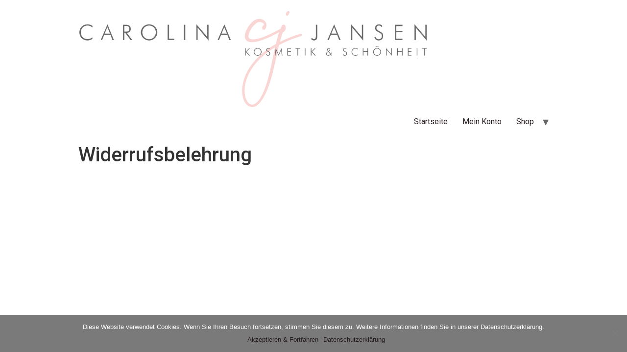

--- FILE ---
content_type: text/css
request_url: https://cj-kosmetikundschoenheit.de/wp-content/uploads/elementor/css/post-111.css?ver=1739539026
body_size: 2498
content:
.elementor-kit-111{--e-global-color-primary:#6EC1E4;--e-global-color-secondary:#54595F;--e-global-color-text:#7A7A7A;--e-global-color-accent:#61CE70;--e-global-color-1e7bd0eb:#23A455;--e-global-color-22332c00:#000;--e-global-color-75729313:#FFF;--e-global-color-bfb61bc:#F6C5D1;--e-global-color-57609821:#F4D1DA;--e-global-color-397c3406:#6DF8D2;--e-global-color-9ad773c:#FAECF0;--e-global-color-cf60e6c:#FDE0D8;--e-global-color-51f0dd1:#CFD2C6;--e-global-color-57031c4:#635461;--e-global-color-4088c05:#24191E;--e-global-color-0b0e6e1:#F5F5F5;--e-global-color-15321a9:#FFFFFF;--e-global-color-ad1b952:#FEF3EF;--e-global-color-d5c678c:#ECEDE8;--e-global-color-ffb1fbd:#FAECF0;--e-global-color-5c708ce:#F3D0DA;--e-global-typography-primary-font-family:"Roboto";--e-global-typography-primary-font-weight:600;--e-global-typography-secondary-font-family:"Roboto Slab";--e-global-typography-secondary-font-weight:400;--e-global-typography-text-font-family:"Roboto";--e-global-typography-text-font-weight:400;--e-global-typography-accent-font-family:"Montserrat";--e-global-typography-accent-font-size:71px;--e-global-typography-accent-font-weight:500;--e-global-typography-914640a-font-family:"Montserrat";--e-global-typography-914640a-font-size:36px;--e-global-typography-8090822-font-family:"Montserrat";--e-global-typography-8090822-font-size:24px;--e-global-typography-8090822-font-weight:600;--e-global-typography-9fccd89-font-family:"Montserrat";--e-global-typography-9fccd89-font-size:15px;--e-global-typography-9fccd89-font-weight:400;--e-global-typography-196caea-font-family:"Montserrat";--e-global-typography-196caea-font-size:36px;--e-global-typography-196caea-font-weight:400;--e-global-typography-490fa9f-font-family:"Montserrat";--e-global-typography-490fa9f-font-size:15px;--e-global-typography-490fa9f-font-weight:700;}.elementor-kit-111 a{color:var( --e-global-color-4088c05 );}.elementor-kit-111 a:hover{color:var( --e-global-color-57031c4 );}.elementor-section.elementor-section-boxed > .elementor-container{max-width:1140px;}.e-con{--container-max-width:1140px;}.elementor-widget:not(:last-child){margin-block-end:20px;}.elementor-element{--widgets-spacing:20px 20px;--widgets-spacing-row:20px;--widgets-spacing-column:20px;}{}h1.entry-title{display:var(--page-title-display);}@media(max-width:1024px){.elementor-section.elementor-section-boxed > .elementor-container{max-width:1024px;}.e-con{--container-max-width:1024px;}}@media(max-width:767px){.elementor-section.elementor-section-boxed > .elementor-container{max-width:767px;}.e-con{--container-max-width:767px;}}

--- FILE ---
content_type: text/css
request_url: https://cj-kosmetikundschoenheit.de/wp-content/uploads/elementor/css/post-702.css?ver=1739539025
body_size: 12985
content:
.elementor-702 .elementor-element.elementor-element-36ec4af6 > .elementor-container{min-height:400px;}.elementor-702 .elementor-element.elementor-element-36ec4af6{overflow:hidden;}.elementor-bc-flex-widget .elementor-702 .elementor-element.elementor-element-2019c069.elementor-column .elementor-widget-wrap{align-items:flex-end;}.elementor-702 .elementor-element.elementor-element-2019c069.elementor-column.elementor-element[data-element_type="column"] > .elementor-widget-wrap.elementor-element-populated{align-content:flex-end;align-items:flex-end;}.elementor-702 .elementor-element.elementor-element-2019c069 > .elementor-element-populated{border-style:solid;border-width:0px 0px 0px 0px;border-color:#E9E9E9;transition:background 0.3s, border 0.3s, border-radius 0.3s, box-shadow 0.3s;}.elementor-702 .elementor-element.elementor-element-2019c069 > .elementor-element-populated > .elementor-background-overlay{transition:background 0.3s, border-radius 0.3s, opacity 0.3s;}.elementor-702 .elementor-element.elementor-element-aeb40f6{--spacer-size:172px;}.elementor-702 .elementor-element.elementor-element-aeb40f6 > .elementor-widget-container{background-color:var( --e-global-color-57031c4 );}.elementor-bc-flex-widget .elementor-702 .elementor-element.elementor-element-318b40b6.elementor-column .elementor-widget-wrap{align-items:center;}.elementor-702 .elementor-element.elementor-element-318b40b6.elementor-column.elementor-element[data-element_type="column"] > .elementor-widget-wrap.elementor-element-populated{align-content:center;align-items:center;}.elementor-702 .elementor-element.elementor-element-318b40b6 > .elementor-element-populated{border-style:solid;border-width:0px 1px 0px 1px;border-color:#E9E9E9;padding:0% 21% 0% 12%;}.elementor-702 .elementor-element.elementor-element-3490c3d9{text-align:center;}.elementor-702 .elementor-element.elementor-element-3490c3d9 .elementor-heading-title{font-family:"Poppins", Sans-serif;font-size:24px;font-weight:700;text-transform:none;font-style:normal;text-decoration:none;line-height:32px;letter-spacing:0px;color:#141313;}.elementor-702 .elementor-element.elementor-element-1fad2b41{text-align:center;color:#686868;font-family:"Roboto", Sans-serif;font-size:16px;font-weight:400;text-transform:none;font-style:normal;text-decoration:none;line-height:24px;letter-spacing:0px;}.elementor-702 .elementor-element.elementor-element-32f39d97 > .elementor-widget-container{padding:0% 15% 0% 15%;}.elementor-702 .elementor-element.elementor-element-32f39d97 .elementor-field-group{padding-right:calc( 10px/2 );padding-left:calc( 10px/2 );margin-bottom:20px;}.elementor-702 .elementor-element.elementor-element-32f39d97 .elementor-form-fields-wrapper{margin-left:calc( -10px/2 );margin-right:calc( -10px/2 );margin-bottom:-20px;}.elementor-702 .elementor-element.elementor-element-32f39d97 .elementor-field-group.recaptcha_v3-bottomleft, .elementor-702 .elementor-element.elementor-element-32f39d97 .elementor-field-group.recaptcha_v3-bottomright{margin-bottom:0;}body.rtl .elementor-702 .elementor-element.elementor-element-32f39d97 .elementor-labels-inline .elementor-field-group > label{padding-left:0px;}body:not(.rtl) .elementor-702 .elementor-element.elementor-element-32f39d97 .elementor-labels-inline .elementor-field-group > label{padding-right:0px;}body .elementor-702 .elementor-element.elementor-element-32f39d97 .elementor-labels-above .elementor-field-group > label{padding-bottom:0px;}.elementor-702 .elementor-element.elementor-element-32f39d97 .elementor-field-group > label, .elementor-702 .elementor-element.elementor-element-32f39d97 .elementor-field-subgroup label{color:#686868;}.elementor-702 .elementor-element.elementor-element-32f39d97 .elementor-field-group > label{font-family:"Roboto", Sans-serif;font-size:16px;font-weight:400;text-transform:none;font-style:normal;text-decoration:none;line-height:24px;letter-spacing:0px;}.elementor-702 .elementor-element.elementor-element-32f39d97 .elementor-field-type-html{padding-bottom:0px;color:#686868;font-family:"Roboto", Sans-serif;font-size:16px;font-weight:400;text-transform:none;font-style:normal;text-decoration:none;line-height:24px;letter-spacing:0px;}.elementor-702 .elementor-element.elementor-element-32f39d97 .elementor-field-group .elementor-field{color:#686868;}.elementor-702 .elementor-element.elementor-element-32f39d97 .elementor-field-group .elementor-field, .elementor-702 .elementor-element.elementor-element-32f39d97 .elementor-field-subgroup label{font-family:"Roboto", Sans-serif;font-size:16px;font-weight:400;text-transform:none;font-style:normal;text-decoration:none;line-height:24px;letter-spacing:0px;}.elementor-702 .elementor-element.elementor-element-32f39d97 .elementor-field-group:not(.elementor-field-type-upload) .elementor-field:not(.elementor-select-wrapper){border-color:#141313;border-width:0px 0px 1px 0px;border-radius:0px 0px 0px 0px;}.elementor-702 .elementor-element.elementor-element-32f39d97 .elementor-field-group .elementor-select-wrapper select{border-color:#141313;border-width:0px 0px 1px 0px;border-radius:0px 0px 0px 0px;}.elementor-702 .elementor-element.elementor-element-32f39d97 .elementor-field-group .elementor-select-wrapper::before{color:#141313;}.elementor-702 .elementor-element.elementor-element-32f39d97 .elementor-button{font-family:"Poppins", Sans-serif;font-size:12px;font-weight:400;text-transform:uppercase;font-style:normal;text-decoration:none;letter-spacing:0px;border-style:solid;border-width:1px 1px 1px 1px;border-radius:0px 0px 0px 0px;padding:15px 35px 15px 35px;}.elementor-702 .elementor-element.elementor-element-32f39d97 .e-form__buttons__wrapper__button-next{background-color:#FFFFFF00;color:#141313;border-color:#141313;}.elementor-702 .elementor-element.elementor-element-32f39d97 .elementor-button[type="submit"]{background-color:#FFFFFF00;color:#141313;border-color:#141313;}.elementor-702 .elementor-element.elementor-element-32f39d97 .elementor-button[type="submit"] svg *{fill:#141313;}.elementor-702 .elementor-element.elementor-element-32f39d97 .e-form__buttons__wrapper__button-previous{color:#ffffff;}.elementor-702 .elementor-element.elementor-element-32f39d97 .e-form__buttons__wrapper__button-next:hover{background-color:#141313;color:#FFFFFF;}.elementor-702 .elementor-element.elementor-element-32f39d97 .elementor-button[type="submit"]:hover{background-color:#141313;color:#FFFFFF;}.elementor-702 .elementor-element.elementor-element-32f39d97 .elementor-button[type="submit"]:hover svg *{fill:#FFFFFF;}.elementor-702 .elementor-element.elementor-element-32f39d97 .e-form__buttons__wrapper__button-previous:hover{color:#ffffff;}.elementor-702 .elementor-element.elementor-element-32f39d97 .elementor-message{font-family:"Roboto", Sans-serif;font-size:16px;font-weight:400;text-transform:none;font-style:normal;text-decoration:none;line-height:24px;letter-spacing:0px;}.elementor-702 .elementor-element.elementor-element-32f39d97 .elementor-message.elementor-message-success{color:#141313;}.elementor-702 .elementor-element.elementor-element-32f39d97 .elementor-message.elementor-message-danger{color:#E86B18;}.elementor-702 .elementor-element.elementor-element-32f39d97{--e-form-steps-indicators-spacing:20px;--e-form-steps-indicator-padding:30px;--e-form-steps-indicator-inactive-secondary-color:#ffffff;--e-form-steps-indicator-active-secondary-color:#ffffff;--e-form-steps-indicator-completed-secondary-color:#ffffff;--e-form-steps-divider-width:1px;--e-form-steps-divider-gap:10px;}.elementor-702 .elementor-element.elementor-element-60913423 > .elementor-element-populated{border-style:solid;border-width:0px 0px 0px 0px;border-color:#E9E9E9;}.elementor-702 .elementor-element.elementor-element-2390ee9{width:auto;max-width:auto;top:0px;}.elementor-702 .elementor-element.elementor-element-2390ee9 > .elementor-widget-container{margin:0px 0px -6px 0px;}body:not(.rtl) .elementor-702 .elementor-element.elementor-element-2390ee9{right:0%;}body.rtl .elementor-702 .elementor-element.elementor-element-2390ee9{left:0%;}.elementor-702 .elementor-element.elementor-element-2390ee9.elementor-view-stacked .elementor-icon{background-color:#E86B18;color:#FFFFFF;}.elementor-702 .elementor-element.elementor-element-2390ee9.elementor-view-framed .elementor-icon, .elementor-702 .elementor-element.elementor-element-2390ee9.elementor-view-default .elementor-icon{color:#E86B18;border-color:#E86B18;}.elementor-702 .elementor-element.elementor-element-2390ee9.elementor-view-framed .elementor-icon, .elementor-702 .elementor-element.elementor-element-2390ee9.elementor-view-default .elementor-icon svg{fill:#E86B18;}.elementor-702 .elementor-element.elementor-element-2390ee9.elementor-view-framed .elementor-icon{background-color:#FFFFFF;}.elementor-702 .elementor-element.elementor-element-2390ee9.elementor-view-stacked .elementor-icon svg{fill:#FFFFFF;}.elementor-702 .elementor-element.elementor-element-2390ee9.elementor-view-stacked .elementor-icon:hover{background-color:#141313;}.elementor-702 .elementor-element.elementor-element-2390ee9.elementor-view-framed .elementor-icon:hover, .elementor-702 .elementor-element.elementor-element-2390ee9.elementor-view-default .elementor-icon:hover{color:#141313;border-color:#141313;}.elementor-702 .elementor-element.elementor-element-2390ee9.elementor-view-framed .elementor-icon:hover, .elementor-702 .elementor-element.elementor-element-2390ee9.elementor-view-default .elementor-icon:hover svg{fill:#141313;}.elementor-702 .elementor-element.elementor-element-2390ee9 .elementor-icon{font-size:20px;padding:20px;}.elementor-702 .elementor-element.elementor-element-2390ee9 .elementor-icon svg{height:20px;}#elementor-popup-modal-702{background-color:rgba(0,0,0,.8);justify-content:center;align-items:center;pointer-events:all;}#elementor-popup-modal-702 .dialog-message{width:640px;height:auto;}#elementor-popup-modal-702 .dialog-close-button{display:flex;}#elementor-popup-modal-702 .dialog-widget-content{box-shadow:2px 8px 23px 3px rgba(0,0,0,0.2);}@media(max-width:1024px){.elementor-702 .elementor-element.elementor-element-3490c3d9 .elementor-heading-title{font-size:22px;line-height:30px;}.elementor-702 .elementor-element.elementor-element-1fad2b41{font-size:14px;line-height:21px;}.elementor-702 .elementor-element.elementor-element-32f39d97 .elementor-field-group > label{font-size:14px;line-height:21px;}.elementor-702 .elementor-element.elementor-element-32f39d97 .elementor-field-type-html{font-size:14px;line-height:21px;}.elementor-702 .elementor-element.elementor-element-32f39d97 .elementor-field-group .elementor-field, .elementor-702 .elementor-element.elementor-element-32f39d97 .elementor-field-subgroup label{font-size:14px;line-height:21px;}.elementor-702 .elementor-element.elementor-element-32f39d97 .elementor-message{font-size:14px;line-height:21px;}}@media(max-width:767px){.elementor-702 .elementor-element.elementor-element-36ec4af6 > .elementor-container{min-height:75vh;}.elementor-702 .elementor-element.elementor-element-2019c069 > .elementor-element-populated{border-width:0px 1px 0px 1px;margin:0% 16.5% 0% 6%;--e-column-margin-right:16.5%;--e-column-margin-left:6%;padding:0% 40% 0% 0%;}.elementor-702 .elementor-element.elementor-element-aeb40f6{--spacer-size:47px;}.elementor-702 .elementor-element.elementor-element-318b40b6 > .elementor-element-populated{margin:0% 16.5% 0% 6%;--e-column-margin-right:16.5%;--e-column-margin-left:6%;padding:0% 5% 0% 5%;}.elementor-702 .elementor-element.elementor-element-3490c3d9 .elementor-heading-title{font-size:20px;line-height:28px;}.elementor-702 .elementor-element.elementor-element-1fad2b41{font-size:14px;}.elementor-702 .elementor-element.elementor-element-32f39d97 > .elementor-widget-container{padding:0% 10% 0% 10%;}.elementor-702 .elementor-element.elementor-element-32f39d97 .elementor-field-group > label{font-size:14px;}.elementor-702 .elementor-element.elementor-element-32f39d97 .elementor-field-type-html{font-size:14px;}.elementor-702 .elementor-element.elementor-element-32f39d97 .elementor-field-group .elementor-field, .elementor-702 .elementor-element.elementor-element-32f39d97 .elementor-field-subgroup label{font-size:14px;}.elementor-702 .elementor-element.elementor-element-32f39d97 .elementor-button{font-size:12px;letter-spacing:0px;}.elementor-702 .elementor-element.elementor-element-32f39d97 .elementor-message{font-size:14px;}.elementor-702 .elementor-element.elementor-element-60913423 > .elementor-element-populated{border-width:0px 1px 0px 1px;margin:0% 16.5% 0% 6%;--e-column-margin-right:16.5%;--e-column-margin-left:6%;padding:0% 0% 10% 0%;}.elementor-702 .elementor-element.elementor-element-2390ee9 .elementor-icon{font-size:20px;}.elementor-702 .elementor-element.elementor-element-2390ee9 .elementor-icon svg{height:20px;}}@media(min-width:768px){.elementor-702 .elementor-element.elementor-element-2019c069{width:18%;}.elementor-702 .elementor-element.elementor-element-318b40b6{width:73%;}.elementor-702 .elementor-element.elementor-element-60913423{width:9%;}}